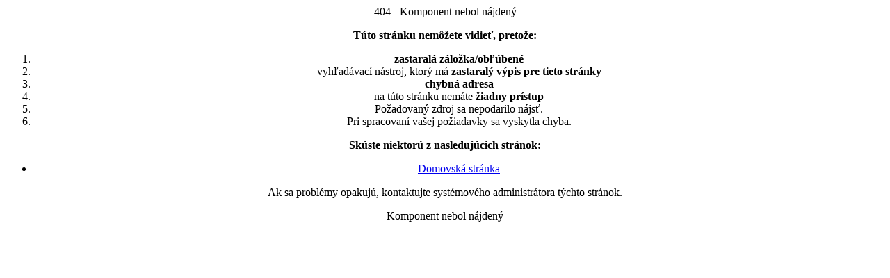

--- FILE ---
content_type: text/html; charset=UTF-8
request_url: http://www.strechyhlinka.sk/kontakt/kontaktny-formular
body_size: 978
content:
<!DOCTYPE html PUBLIC "-//W3C//DTD XHTML 1.0 Transitional//EN" "http://www.w3.org/TR/xhtml1/DTD/xhtml1-transitional.dtd">
<html xmlns="http://www.w3.org/1999/xhtml" xml:lang="sk-sk" lang="sk-sk" dir="ltr">
<head>
	<title>404 - Chyba: 404</title>
	<link rel="stylesheet" href="/templates/system/css/error.css" type="text/css" />
	</head>
<body>
	<div align="center">
		<div id="outline">
		<div id="errorboxoutline">
			<div id="errorboxheader">404 - Komponent nebol nájdený</div>
			<div id="errorboxbody">
			<p><strong>Túto stránku nemôžete vidieť, pretože:</strong></p>
				<ol>
					<li><strong>zastaralá záložka/obľúbené</strong></li>
					<li>vyhľadávací nástroj, ktorý má <strong>zastaralý výpis pre tieto stránky</strong></li>
					<li><strong>chybná adresa</strong></li>
					<li>na túto stránku nemáte <strong>žiadny prístup</strong></li>
					<li>Požadovaný zdroj sa nepodarilo nájsť.</li>
					<li>Pri spracovaní vašej požiadavky sa vyskytla chyba.</li>
				</ol>
			<p><strong>Skúste niektorú z nasledujúcich stránok:</strong></p>
			<p>
				<ul>
					<li><a href="/index.php" title="Prechod na hlavnú stránku">Domovská stránka</a></li>
				</ul>
			</p>
			<p>Ak sa problémy opakujú, kontaktujte systémového administrátora týchto stránok.</p>
			<div id="techinfo">
			<p>Komponent nebol nájdený</p>
			<p>
							</p>
			</div>
			</div>
		</div>
		</div>
	</div>
</body>
</html>
